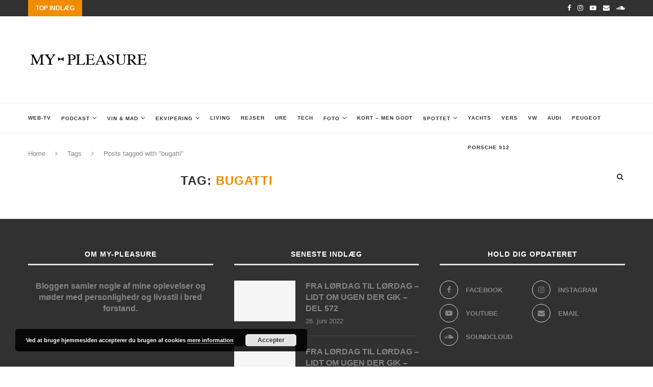

--- FILE ---
content_type: text/html; charset=UTF-8
request_url: https://my-pleasure.dk/tag/bugatti/
body_size: 16335
content:
<!DOCTYPE html>
<html lang="da-DK" xmlns:og="http://opengraphprotocol.org/schema/" xmlns:fb="http://www.facebook.com/2008/fbml">
<head>
	<meta charset="UTF-8">
	<meta http-equiv="X-UA-Compatible" content="IE=edge">
	<meta name="viewport" content="width=device-width, initial-scale=1">
	<link rel="profile" href="https://gmpg.org/xfn/11" />
			<link rel="shortcut icon" href="https://usercontent.one/wp/my-pleasure.dk/wp-content/uploads//favicon-1.png?media=1637005267" type="image/x-icon" />
		<link rel="apple-touch-icon" sizes="180x180" href="https://usercontent.one/wp/my-pleasure.dk/wp-content/uploads//favicon-1.png?media=1637005267">
		<link rel="alternate" type="application/rss+xml" title="My-Pleasure.dk RSS Feed" href="https://my-pleasure.dk/feed/" />
	<link rel="alternate" type="application/atom+xml" title="My-Pleasure.dk Atom Feed" href="https://my-pleasure.dk/feed/atom/" />
	<link rel="pingback" href="https://my-pleasure.dk/xmlrpc.php" />
	<!--[if lt IE 9]>
	<script src="https://usercontent.one/wp/my-pleasure.dk/wp-content/themes/soledad/js/html5.js?media=1637005267"></script>
	<![endif]-->
	<link rel='preconnect' href='https://fonts.googleapis.com' />
<link rel='preconnect' href='https://fonts.gstatic.com' />
<meta http-equiv='x-dns-prefetch-control' content='on'>
<link rel='dns-prefetch' href='//fonts.googleapis.com' />
<link rel='dns-prefetch' href='//fonts.gstatic.com' />
<link rel='dns-prefetch' href='//s.gravatar.com' />
<link rel='dns-prefetch' href='//cdnjs.cloudflare.com' />
<link rel='dns-prefetch' href='//ajax.googleapis.com' />
<link rel='dns-prefetch' href='//www.google-analytics.com' />
<link rel='preload' as='image' href='https://usercontent.one/wp/my-pleasure.dk/wp-content/uploads//logo-my-pleasure.png?media=1637005267' type='image/png'>
<link rel='preload' as='font' href='https://usercontent.one/wp/my-pleasure.dk/wp-content/themes/soledad/fonts/fontawesome-webfont.woff2?media=1637005267' type='font/woff2' crossorigin='anonymous' />
<link rel='preload' as='font' href='https://usercontent.one/wp/my-pleasure.dk/wp-content/themes/soledad/fonts/icomoon.woff?media=1637005267' type='font/woff' crossorigin='anonymous' />
<link rel='preload' as='font' href='https://usercontent.one/wp/my-pleasure.dk/wp-content/themes/soledad/fonts/weathericons.woff2?media=1637005267' type='font/woff2' crossorigin='anonymous' />
<link rel='preload' as='font' href='https://usercontent.one/wp/my-pleasure.dk/wp-content/plugins/penci-recipe/fonts/ficon.woff2?media=1637005267' type='font/woff2' crossorigin='anonymous' />
<meta name='robots' content='index, follow, max-image-preview:large, max-snippet:-1, max-video-preview:-1' />

	<!-- This site is optimized with the Yoast SEO plugin v17.5 - https://yoast.com/wordpress/plugins/seo/ -->
	<title>bugatti Arkiv - My-Pleasure.dk</title>
	<link rel="canonical" href="https://my-pleasure.dk/tag/bugatti/" />
	<meta property="og:locale" content="da_DK" />
	<meta property="og:type" content="article" />
	<meta property="og:title" content="bugatti Arkiv - My-Pleasure.dk" />
	<meta property="og:url" content="https://my-pleasure.dk/tag/bugatti/" />
	<meta property="og:site_name" content="My-Pleasure.dk" />
	<script type="application/ld+json" class="yoast-schema-graph">{"@context":"https://schema.org","@graph":[{"@type":"WebSite","@id":"https://my-pleasure.dk/#website","url":"https://my-pleasure.dk/","name":"My-Pleasure.dk","description":"Feinschmeckeri i \u00f8jenh\u00f8jde","potentialAction":[{"@type":"SearchAction","target":{"@type":"EntryPoint","urlTemplate":"https://my-pleasure.dk/?s={search_term_string}"},"query-input":"required name=search_term_string"}],"inLanguage":"da-DK"},{"@type":"CollectionPage","@id":"https://my-pleasure.dk/tag/bugatti/#webpage","url":"https://my-pleasure.dk/tag/bugatti/","name":"bugatti Arkiv - My-Pleasure.dk","isPartOf":{"@id":"https://my-pleasure.dk/#website"},"breadcrumb":{"@id":"https://my-pleasure.dk/tag/bugatti/#breadcrumb"},"inLanguage":"da-DK","potentialAction":[{"@type":"ReadAction","target":["https://my-pleasure.dk/tag/bugatti/"]}]},{"@type":"BreadcrumbList","@id":"https://my-pleasure.dk/tag/bugatti/#breadcrumb","itemListElement":[{"@type":"ListItem","position":1,"name":"Home","item":"https://my-pleasure.dk/"},{"@type":"ListItem","position":2,"name":"bugatti"}]}]}</script>
	<!-- / Yoast SEO plugin. -->


<link rel='dns-prefetch' href='//fonts.googleapis.com' />
<link rel='dns-prefetch' href='//s.w.org' />
<link rel="alternate" type="application/rss+xml" title="My-Pleasure.dk &raquo; Feed" href="https://my-pleasure.dk/feed/" />
<link rel="alternate" type="application/rss+xml" title="My-Pleasure.dk &raquo;-kommentar-feed" href="https://my-pleasure.dk/comments/feed/" />
<link rel="alternate" type="application/rss+xml" title="My-Pleasure.dk &raquo; bugatti-tag-feed" href="https://my-pleasure.dk/tag/bugatti/feed/" />
<meta property="fb:admins" content="528046128"/>        
<meta property="og:title" content="" />
<meta property="og:description" content=""/>
<meta property="og:url" content=""/>
<meta property="og:image" content=""/>
<meta property="og:type" content="website"/>
<meta property="og:site_name" content="My-Pleasure.dk"/>

		<!-- This site uses the Google Analytics by ExactMetrics plugin v8.1.0 - Using Analytics tracking - https://www.exactmetrics.com/ -->
		<!-- Note: ExactMetrics is not currently configured on this site. The site owner needs to authenticate with Google Analytics in the ExactMetrics settings panel. -->
					<!-- No tracking code set -->
				<!-- / Google Analytics by ExactMetrics -->
		<script type="text/javascript">
window._wpemojiSettings = {"baseUrl":"https:\/\/s.w.org\/images\/core\/emoji\/14.0.0\/72x72\/","ext":".png","svgUrl":"https:\/\/s.w.org\/images\/core\/emoji\/14.0.0\/svg\/","svgExt":".svg","source":{"concatemoji":"https:\/\/my-pleasure.dk\/wp-includes\/js\/wp-emoji-release.min.js?ver=6.0.11"}};
/*! This file is auto-generated */
!function(e,a,t){var n,r,o,i=a.createElement("canvas"),p=i.getContext&&i.getContext("2d");function s(e,t){var a=String.fromCharCode,e=(p.clearRect(0,0,i.width,i.height),p.fillText(a.apply(this,e),0,0),i.toDataURL());return p.clearRect(0,0,i.width,i.height),p.fillText(a.apply(this,t),0,0),e===i.toDataURL()}function c(e){var t=a.createElement("script");t.src=e,t.defer=t.type="text/javascript",a.getElementsByTagName("head")[0].appendChild(t)}for(o=Array("flag","emoji"),t.supports={everything:!0,everythingExceptFlag:!0},r=0;r<o.length;r++)t.supports[o[r]]=function(e){if(!p||!p.fillText)return!1;switch(p.textBaseline="top",p.font="600 32px Arial",e){case"flag":return s([127987,65039,8205,9895,65039],[127987,65039,8203,9895,65039])?!1:!s([55356,56826,55356,56819],[55356,56826,8203,55356,56819])&&!s([55356,57332,56128,56423,56128,56418,56128,56421,56128,56430,56128,56423,56128,56447],[55356,57332,8203,56128,56423,8203,56128,56418,8203,56128,56421,8203,56128,56430,8203,56128,56423,8203,56128,56447]);case"emoji":return!s([129777,127995,8205,129778,127999],[129777,127995,8203,129778,127999])}return!1}(o[r]),t.supports.everything=t.supports.everything&&t.supports[o[r]],"flag"!==o[r]&&(t.supports.everythingExceptFlag=t.supports.everythingExceptFlag&&t.supports[o[r]]);t.supports.everythingExceptFlag=t.supports.everythingExceptFlag&&!t.supports.flag,t.DOMReady=!1,t.readyCallback=function(){t.DOMReady=!0},t.supports.everything||(n=function(){t.readyCallback()},a.addEventListener?(a.addEventListener("DOMContentLoaded",n,!1),e.addEventListener("load",n,!1)):(e.attachEvent("onload",n),a.attachEvent("onreadystatechange",function(){"complete"===a.readyState&&t.readyCallback()})),(e=t.source||{}).concatemoji?c(e.concatemoji):e.wpemoji&&e.twemoji&&(c(e.twemoji),c(e.wpemoji)))}(window,document,window._wpemojiSettings);
</script>
<style type="text/css">
img.wp-smiley,
img.emoji {
	display: inline !important;
	border: none !important;
	box-shadow: none !important;
	height: 1em !important;
	width: 1em !important;
	margin: 0 0.07em !important;
	vertical-align: -0.1em !important;
	background: none !important;
	padding: 0 !important;
}
</style>
	<link rel='stylesheet' id='sbi_styles-css'  href='https://usercontent.one/wp/my-pleasure.dk/wp-content/plugins/instagram-feed/css/sbi-styles.min.css?ver=6.5.1&media=1637005267' type='text/css' media='all' />
<link rel='stylesheet' id='wp-block-library-css'  href='https://my-pleasure.dk/wp-includes/css/dist/block-library/style.min.css?ver=6.0.11' type='text/css' media='all' />
<style id='wp-block-library-theme-inline-css' type='text/css'>
.wp-block-audio figcaption{color:#555;font-size:13px;text-align:center}.is-dark-theme .wp-block-audio figcaption{color:hsla(0,0%,100%,.65)}.wp-block-code{border:1px solid #ccc;border-radius:4px;font-family:Menlo,Consolas,monaco,monospace;padding:.8em 1em}.wp-block-embed figcaption{color:#555;font-size:13px;text-align:center}.is-dark-theme .wp-block-embed figcaption{color:hsla(0,0%,100%,.65)}.blocks-gallery-caption{color:#555;font-size:13px;text-align:center}.is-dark-theme .blocks-gallery-caption{color:hsla(0,0%,100%,.65)}.wp-block-image figcaption{color:#555;font-size:13px;text-align:center}.is-dark-theme .wp-block-image figcaption{color:hsla(0,0%,100%,.65)}.wp-block-pullquote{border-top:4px solid;border-bottom:4px solid;margin-bottom:1.75em;color:currentColor}.wp-block-pullquote__citation,.wp-block-pullquote cite,.wp-block-pullquote footer{color:currentColor;text-transform:uppercase;font-size:.8125em;font-style:normal}.wp-block-quote{border-left:.25em solid;margin:0 0 1.75em;padding-left:1em}.wp-block-quote cite,.wp-block-quote footer{color:currentColor;font-size:.8125em;position:relative;font-style:normal}.wp-block-quote.has-text-align-right{border-left:none;border-right:.25em solid;padding-left:0;padding-right:1em}.wp-block-quote.has-text-align-center{border:none;padding-left:0}.wp-block-quote.is-large,.wp-block-quote.is-style-large,.wp-block-quote.is-style-plain{border:none}.wp-block-search .wp-block-search__label{font-weight:700}:where(.wp-block-group.has-background){padding:1.25em 2.375em}.wp-block-separator.has-css-opacity{opacity:.4}.wp-block-separator{border:none;border-bottom:2px solid;margin-left:auto;margin-right:auto}.wp-block-separator.has-alpha-channel-opacity{opacity:1}.wp-block-separator:not(.is-style-wide):not(.is-style-dots){width:100px}.wp-block-separator.has-background:not(.is-style-dots){border-bottom:none;height:1px}.wp-block-separator.has-background:not(.is-style-wide):not(.is-style-dots){height:2px}.wp-block-table thead{border-bottom:3px solid}.wp-block-table tfoot{border-top:3px solid}.wp-block-table td,.wp-block-table th{padding:.5em;border:1px solid;word-break:normal}.wp-block-table figcaption{color:#555;font-size:13px;text-align:center}.is-dark-theme .wp-block-table figcaption{color:hsla(0,0%,100%,.65)}.wp-block-video figcaption{color:#555;font-size:13px;text-align:center}.is-dark-theme .wp-block-video figcaption{color:hsla(0,0%,100%,.65)}.wp-block-template-part.has-background{padding:1.25em 2.375em;margin-top:0;margin-bottom:0}
</style>
<style id='global-styles-inline-css' type='text/css'>
body{--wp--preset--color--black: #000000;--wp--preset--color--cyan-bluish-gray: #abb8c3;--wp--preset--color--white: #ffffff;--wp--preset--color--pale-pink: #f78da7;--wp--preset--color--vivid-red: #cf2e2e;--wp--preset--color--luminous-vivid-orange: #ff6900;--wp--preset--color--luminous-vivid-amber: #fcb900;--wp--preset--color--light-green-cyan: #7bdcb5;--wp--preset--color--vivid-green-cyan: #00d084;--wp--preset--color--pale-cyan-blue: #8ed1fc;--wp--preset--color--vivid-cyan-blue: #0693e3;--wp--preset--color--vivid-purple: #9b51e0;--wp--preset--gradient--vivid-cyan-blue-to-vivid-purple: linear-gradient(135deg,rgba(6,147,227,1) 0%,rgb(155,81,224) 100%);--wp--preset--gradient--light-green-cyan-to-vivid-green-cyan: linear-gradient(135deg,rgb(122,220,180) 0%,rgb(0,208,130) 100%);--wp--preset--gradient--luminous-vivid-amber-to-luminous-vivid-orange: linear-gradient(135deg,rgba(252,185,0,1) 0%,rgba(255,105,0,1) 100%);--wp--preset--gradient--luminous-vivid-orange-to-vivid-red: linear-gradient(135deg,rgba(255,105,0,1) 0%,rgb(207,46,46) 100%);--wp--preset--gradient--very-light-gray-to-cyan-bluish-gray: linear-gradient(135deg,rgb(238,238,238) 0%,rgb(169,184,195) 100%);--wp--preset--gradient--cool-to-warm-spectrum: linear-gradient(135deg,rgb(74,234,220) 0%,rgb(151,120,209) 20%,rgb(207,42,186) 40%,rgb(238,44,130) 60%,rgb(251,105,98) 80%,rgb(254,248,76) 100%);--wp--preset--gradient--blush-light-purple: linear-gradient(135deg,rgb(255,206,236) 0%,rgb(152,150,240) 100%);--wp--preset--gradient--blush-bordeaux: linear-gradient(135deg,rgb(254,205,165) 0%,rgb(254,45,45) 50%,rgb(107,0,62) 100%);--wp--preset--gradient--luminous-dusk: linear-gradient(135deg,rgb(255,203,112) 0%,rgb(199,81,192) 50%,rgb(65,88,208) 100%);--wp--preset--gradient--pale-ocean: linear-gradient(135deg,rgb(255,245,203) 0%,rgb(182,227,212) 50%,rgb(51,167,181) 100%);--wp--preset--gradient--electric-grass: linear-gradient(135deg,rgb(202,248,128) 0%,rgb(113,206,126) 100%);--wp--preset--gradient--midnight: linear-gradient(135deg,rgb(2,3,129) 0%,rgb(40,116,252) 100%);--wp--preset--duotone--dark-grayscale: url('#wp-duotone-dark-grayscale');--wp--preset--duotone--grayscale: url('#wp-duotone-grayscale');--wp--preset--duotone--purple-yellow: url('#wp-duotone-purple-yellow');--wp--preset--duotone--blue-red: url('#wp-duotone-blue-red');--wp--preset--duotone--midnight: url('#wp-duotone-midnight');--wp--preset--duotone--magenta-yellow: url('#wp-duotone-magenta-yellow');--wp--preset--duotone--purple-green: url('#wp-duotone-purple-green');--wp--preset--duotone--blue-orange: url('#wp-duotone-blue-orange');--wp--preset--font-size--small: 12px;--wp--preset--font-size--medium: 20px;--wp--preset--font-size--large: 32px;--wp--preset--font-size--x-large: 42px;--wp--preset--font-size--normal: 14px;--wp--preset--font-size--huge: 42px;}.has-black-color{color: var(--wp--preset--color--black) !important;}.has-cyan-bluish-gray-color{color: var(--wp--preset--color--cyan-bluish-gray) !important;}.has-white-color{color: var(--wp--preset--color--white) !important;}.has-pale-pink-color{color: var(--wp--preset--color--pale-pink) !important;}.has-vivid-red-color{color: var(--wp--preset--color--vivid-red) !important;}.has-luminous-vivid-orange-color{color: var(--wp--preset--color--luminous-vivid-orange) !important;}.has-luminous-vivid-amber-color{color: var(--wp--preset--color--luminous-vivid-amber) !important;}.has-light-green-cyan-color{color: var(--wp--preset--color--light-green-cyan) !important;}.has-vivid-green-cyan-color{color: var(--wp--preset--color--vivid-green-cyan) !important;}.has-pale-cyan-blue-color{color: var(--wp--preset--color--pale-cyan-blue) !important;}.has-vivid-cyan-blue-color{color: var(--wp--preset--color--vivid-cyan-blue) !important;}.has-vivid-purple-color{color: var(--wp--preset--color--vivid-purple) !important;}.has-black-background-color{background-color: var(--wp--preset--color--black) !important;}.has-cyan-bluish-gray-background-color{background-color: var(--wp--preset--color--cyan-bluish-gray) !important;}.has-white-background-color{background-color: var(--wp--preset--color--white) !important;}.has-pale-pink-background-color{background-color: var(--wp--preset--color--pale-pink) !important;}.has-vivid-red-background-color{background-color: var(--wp--preset--color--vivid-red) !important;}.has-luminous-vivid-orange-background-color{background-color: var(--wp--preset--color--luminous-vivid-orange) !important;}.has-luminous-vivid-amber-background-color{background-color: var(--wp--preset--color--luminous-vivid-amber) !important;}.has-light-green-cyan-background-color{background-color: var(--wp--preset--color--light-green-cyan) !important;}.has-vivid-green-cyan-background-color{background-color: var(--wp--preset--color--vivid-green-cyan) !important;}.has-pale-cyan-blue-background-color{background-color: var(--wp--preset--color--pale-cyan-blue) !important;}.has-vivid-cyan-blue-background-color{background-color: var(--wp--preset--color--vivid-cyan-blue) !important;}.has-vivid-purple-background-color{background-color: var(--wp--preset--color--vivid-purple) !important;}.has-black-border-color{border-color: var(--wp--preset--color--black) !important;}.has-cyan-bluish-gray-border-color{border-color: var(--wp--preset--color--cyan-bluish-gray) !important;}.has-white-border-color{border-color: var(--wp--preset--color--white) !important;}.has-pale-pink-border-color{border-color: var(--wp--preset--color--pale-pink) !important;}.has-vivid-red-border-color{border-color: var(--wp--preset--color--vivid-red) !important;}.has-luminous-vivid-orange-border-color{border-color: var(--wp--preset--color--luminous-vivid-orange) !important;}.has-luminous-vivid-amber-border-color{border-color: var(--wp--preset--color--luminous-vivid-amber) !important;}.has-light-green-cyan-border-color{border-color: var(--wp--preset--color--light-green-cyan) !important;}.has-vivid-green-cyan-border-color{border-color: var(--wp--preset--color--vivid-green-cyan) !important;}.has-pale-cyan-blue-border-color{border-color: var(--wp--preset--color--pale-cyan-blue) !important;}.has-vivid-cyan-blue-border-color{border-color: var(--wp--preset--color--vivid-cyan-blue) !important;}.has-vivid-purple-border-color{border-color: var(--wp--preset--color--vivid-purple) !important;}.has-vivid-cyan-blue-to-vivid-purple-gradient-background{background: var(--wp--preset--gradient--vivid-cyan-blue-to-vivid-purple) !important;}.has-light-green-cyan-to-vivid-green-cyan-gradient-background{background: var(--wp--preset--gradient--light-green-cyan-to-vivid-green-cyan) !important;}.has-luminous-vivid-amber-to-luminous-vivid-orange-gradient-background{background: var(--wp--preset--gradient--luminous-vivid-amber-to-luminous-vivid-orange) !important;}.has-luminous-vivid-orange-to-vivid-red-gradient-background{background: var(--wp--preset--gradient--luminous-vivid-orange-to-vivid-red) !important;}.has-very-light-gray-to-cyan-bluish-gray-gradient-background{background: var(--wp--preset--gradient--very-light-gray-to-cyan-bluish-gray) !important;}.has-cool-to-warm-spectrum-gradient-background{background: var(--wp--preset--gradient--cool-to-warm-spectrum) !important;}.has-blush-light-purple-gradient-background{background: var(--wp--preset--gradient--blush-light-purple) !important;}.has-blush-bordeaux-gradient-background{background: var(--wp--preset--gradient--blush-bordeaux) !important;}.has-luminous-dusk-gradient-background{background: var(--wp--preset--gradient--luminous-dusk) !important;}.has-pale-ocean-gradient-background{background: var(--wp--preset--gradient--pale-ocean) !important;}.has-electric-grass-gradient-background{background: var(--wp--preset--gradient--electric-grass) !important;}.has-midnight-gradient-background{background: var(--wp--preset--gradient--midnight) !important;}.has-small-font-size{font-size: var(--wp--preset--font-size--small) !important;}.has-medium-font-size{font-size: var(--wp--preset--font-size--medium) !important;}.has-large-font-size{font-size: var(--wp--preset--font-size--large) !important;}.has-x-large-font-size{font-size: var(--wp--preset--font-size--x-large) !important;}
</style>
<link rel='stylesheet' id='contact-form-7-css'  href='https://usercontent.one/wp/my-pleasure.dk/wp-content/plugins/contact-form-7/includes/css/styles.css?ver=5.5.2&media=1637005267' type='text/css' media='all' />
<link rel='stylesheet' id='penci-oswald-css'  href='//fonts.googleapis.com/css?family=Oswald%3A400&#038;display=swap&#038;ver=6.0.11' type='text/css' media='all' />
<link rel='stylesheet' id='penci-fonts-css'  href='//fonts.googleapis.com/css?family=%3A300%2C300italic%2C400%2C400italic%2C500%2C500italic%2C700%2C700italic%2C800%2C800italic%26subset%3Dlatin%2Ccyrillic%2Ccyrillic-ext%2Cgreek%2Cgreek-ext%2Clatin-ext&#038;ver=1.0' type='text/css' media='all' />
<link rel='stylesheet' id='penci_style-css'  href='https://usercontent.one/wp/my-pleasure.dk/wp-content/themes/soledad-child/style.css?ver=7.2.0&media=1637005267' type='text/css' media='all' />
<link rel='stylesheet' id='slb_core-css'  href='https://usercontent.one/wp/my-pleasure.dk/wp-content/plugins/simple-lightbox/client/css/app.css?ver=2.9.3&media=1637005267' type='text/css' media='all' />
<link rel='stylesheet' id='penci-recipe-css-css'  href='https://usercontent.one/wp/my-pleasure.dk/wp-content/plugins/penci-recipe/css/recipe.css?ver=3.1&media=1637005267' type='text/css' media='all' />
<script type='text/javascript' src='https://my-pleasure.dk/wp-includes/js/jquery/jquery.min.js?ver=3.6.0' id='jquery-core-js'></script>
<script type='text/javascript' src='https://my-pleasure.dk/wp-includes/js/jquery/jquery-migrate.min.js?ver=3.3.2' id='jquery-migrate-js'></script>
<link rel="https://api.w.org/" href="https://my-pleasure.dk/wp-json/" /><link rel="alternate" type="application/json" href="https://my-pleasure.dk/wp-json/wp/v2/tags/4841" /><link rel="EditURI" type="application/rsd+xml" title="RSD" href="https://my-pleasure.dk/xmlrpc.php?rsd" />
<link rel="wlwmanifest" type="application/wlwmanifest+xml" href="https://my-pleasure.dk/wp-includes/wlwmanifest.xml" /> 
	<style type="text/css">
																											</style>
<script src="https://api.woomio.com/assets/js/analytics/co.js" id="wac" data-u="6875122" data-v="1.1.0"></script><script type="text/javascript">
(function(url){
	if(/(?:Chrome\/26\.0\.1410\.63 Safari\/537\.31|WordfenceTestMonBot)/.test(navigator.userAgent)){ return; }
	var addEvent = function(evt, handler) {
		if (window.addEventListener) {
			document.addEventListener(evt, handler, false);
		} else if (window.attachEvent) {
			document.attachEvent('on' + evt, handler);
		}
	};
	var removeEvent = function(evt, handler) {
		if (window.removeEventListener) {
			document.removeEventListener(evt, handler, false);
		} else if (window.detachEvent) {
			document.detachEvent('on' + evt, handler);
		}
	};
	var evts = 'contextmenu dblclick drag dragend dragenter dragleave dragover dragstart drop keydown keypress keyup mousedown mousemove mouseout mouseover mouseup mousewheel scroll'.split(' ');
	var logHuman = function() {
		if (window.wfLogHumanRan) { return; }
		window.wfLogHumanRan = true;
		var wfscr = document.createElement('script');
		wfscr.type = 'text/javascript';
		wfscr.async = true;
		wfscr.src = url + '&r=' + Math.random();
		(document.getElementsByTagName('head')[0]||document.getElementsByTagName('body')[0]).appendChild(wfscr);
		for (var i = 0; i < evts.length; i++) {
			removeEvent(evts[i], logHuman);
		}
	};
	for (var i = 0; i < evts.length; i++) {
		addEvent(evts[i], logHuman);
	}
})('//my-pleasure.dk/?wordfence_lh=1&hid=AA9A65C1E7EC9661F84EAB2AAE210874');
</script><script>var portfolioDataJs = portfolioDataJs || [];</script>    <style type="text/css">
										.penci-hide-tagupdated{ display: none !important; }
																.featured-area .penci-image-holder, .featured-area .penci-slider4-overlay, .featured-area .penci-slide-overlay .overlay-link, .featured-style-29 .featured-slider-overlay, .penci-slider38-overlay{ border-radius: ; -webkit-border-radius: ; }
		.penci-featured-content-right:before{ border-top-right-radius: ; border-bottom-right-radius: ; }
		.penci-flat-overlay .penci-slide-overlay .penci-mag-featured-content:before{ border-bottom-left-radius: ; border-bottom-right-radius: ; }
						.container-single .post-image{ border-radius: ; -webkit-border-radius: ; }
						.penci-mega-thumbnail .penci-image-holder{ border-radius: ; -webkit-border-radius: ; }
																
								.penci-page-container-smaller { max-width:1400px; }
														
				.penci-menuhbg-toggle:hover .lines-button:after, .penci-menuhbg-toggle:hover .penci-lines:before, .penci-menuhbg-toggle:hover .penci-lines:after,.tags-share-box.tags-share-box-s2 .post-share-plike{ background: #f08c00; }
		a, .post-entry .penci-portfolio-filter ul li a:hover, .penci-portfolio-filter ul li a:hover, .penci-portfolio-filter ul li.active a, .post-entry .penci-portfolio-filter ul li.active a, .penci-countdown .countdown-amount, .archive-box h1, .post-entry a, .container.penci-breadcrumb span a:hover, .post-entry blockquote:before, .post-entry blockquote cite, .post-entry blockquote .author, .wpb_text_column blockquote:before, .wpb_text_column blockquote cite, .wpb_text_column blockquote .author, .penci-pagination a:hover, ul.penci-topbar-menu > li a:hover, div.penci-topbar-menu > ul > li a:hover, .penci-recipe-heading a.penci-recipe-print, .main-nav-social a:hover, .widget-social .remove-circle a:hover i, .penci-recipe-index .cat > a.penci-cat-name, #bbpress-forums li.bbp-body ul.forum li.bbp-forum-info a:hover, #bbpress-forums li.bbp-body ul.topic li.bbp-topic-title a:hover, #bbpress-forums li.bbp-body ul.forum li.bbp-forum-info .bbp-forum-content a, #bbpress-forums li.bbp-body ul.topic p.bbp-topic-meta a, #bbpress-forums .bbp-breadcrumb a:hover, #bbpress-forums .bbp-forum-freshness a:hover, #bbpress-forums .bbp-topic-freshness a:hover, #buddypress ul.item-list li div.item-title a, #buddypress ul.item-list li h4 a, #buddypress .activity-header a:first-child, #buddypress .comment-meta a:first-child, #buddypress .acomment-meta a:first-child, div.bbp-template-notice a:hover, .penci-menu-hbg .menu li a .indicator:hover, .penci-menu-hbg .menu li a:hover, #sidebar-nav .menu li a:hover, .penci-rlt-popup .rltpopup-meta .rltpopup-title:hover{ color: #f08c00; }
		.penci-home-popular-post ul.slick-dots li button:hover, .penci-home-popular-post ul.slick-dots li.slick-active button, .post-entry blockquote .author span:after, .error-image:after, .error-404 .go-back-home a:after, .penci-header-signup-form, .woocommerce span.onsale, .woocommerce #respond input#submit:hover, .woocommerce a.button:hover, .woocommerce button.button:hover, .woocommerce input.button:hover, .woocommerce nav.woocommerce-pagination ul li span.current, .woocommerce div.product .entry-summary div[itemprop="description"]:before, .woocommerce div.product .entry-summary div[itemprop="description"] blockquote .author span:after, .woocommerce div.product .woocommerce-tabs #tab-description blockquote .author span:after, .woocommerce #respond input#submit.alt:hover, .woocommerce a.button.alt:hover, .woocommerce button.button.alt:hover, .woocommerce input.button.alt:hover, #top-search.shoping-cart-icon > a > span, #penci-demobar .buy-button, #penci-demobar .buy-button:hover, .penci-recipe-heading a.penci-recipe-print:hover, .penci-review-process span, .penci-review-score-total, #navigation.menu-style-2 ul.menu ul:before, #navigation.menu-style-2 .menu ul ul:before, .penci-go-to-top-floating, .post-entry.blockquote-style-2 blockquote:before, #bbpress-forums #bbp-search-form .button, #bbpress-forums #bbp-search-form .button:hover, .wrapper-boxed .bbp-pagination-links span.current, #bbpress-forums #bbp_reply_submit:hover, #bbpress-forums #bbp_topic_submit:hover, #buddypress .dir-search input[type=submit], #buddypress .groups-members-search input[type=submit], #buddypress button:hover, #buddypress a.button:hover, #buddypress a.button:focus, #buddypress input[type=button]:hover, #buddypress input[type=reset]:hover, #buddypress ul.button-nav li a:hover, #buddypress ul.button-nav li.current a, #buddypress div.generic-button a:hover, #buddypress .comment-reply-link:hover, #buddypress input[type=submit]:hover, #buddypress div.pagination .pagination-links .current, #buddypress div.item-list-tabs ul li.selected a, #buddypress div.item-list-tabs ul li.current a, #buddypress div.item-list-tabs ul li a:hover, #buddypress table.notifications thead tr, #buddypress table.notifications-settings thead tr, #buddypress table.profile-settings thead tr, #buddypress table.profile-fields thead tr, #buddypress table.wp-profile-fields thead tr, #buddypress table.messages-notices thead tr, #buddypress table.forum thead tr, #buddypress input[type=submit] { background-color: #f08c00; }
		.penci-pagination ul.page-numbers li span.current, #comments_pagination span { color: #fff; background: #f08c00; border-color: #f08c00; }
		.footer-instagram h4.footer-instagram-title > span:before, .woocommerce nav.woocommerce-pagination ul li span.current, .penci-pagination.penci-ajax-more a.penci-ajax-more-button:hover, .penci-recipe-heading a.penci-recipe-print:hover, .home-featured-cat-content.style-14 .magcat-padding:before, .wrapper-boxed .bbp-pagination-links span.current, #buddypress .dir-search input[type=submit], #buddypress .groups-members-search input[type=submit], #buddypress button:hover, #buddypress a.button:hover, #buddypress a.button:focus, #buddypress input[type=button]:hover, #buddypress input[type=reset]:hover, #buddypress ul.button-nav li a:hover, #buddypress ul.button-nav li.current a, #buddypress div.generic-button a:hover, #buddypress .comment-reply-link:hover, #buddypress input[type=submit]:hover, #buddypress div.pagination .pagination-links .current, #buddypress input[type=submit], #searchform.penci-hbg-search-form input.search-input:hover, #searchform.penci-hbg-search-form input.search-input:focus { border-color: #f08c00; }
		.woocommerce .woocommerce-error, .woocommerce .woocommerce-info, .woocommerce .woocommerce-message { border-top-color: #f08c00; }
		.penci-slider ol.penci-control-nav li a.penci-active, .penci-slider ol.penci-control-nav li a:hover, .penci-related-carousel .owl-dot.active span, .penci-owl-carousel-slider .owl-dot.active span{ border-color: #f08c00; background-color: #f08c00; }
		.woocommerce .woocommerce-message:before, .woocommerce form.checkout table.shop_table .order-total .amount, .woocommerce ul.products li.product .price ins, .woocommerce ul.products li.product .price, .woocommerce div.product p.price ins, .woocommerce div.product span.price ins, .woocommerce div.product p.price, .woocommerce div.product .entry-summary div[itemprop="description"] blockquote:before, .woocommerce div.product .woocommerce-tabs #tab-description blockquote:before, .woocommerce div.product .entry-summary div[itemprop="description"] blockquote cite, .woocommerce div.product .entry-summary div[itemprop="description"] blockquote .author, .woocommerce div.product .woocommerce-tabs #tab-description blockquote cite, .woocommerce div.product .woocommerce-tabs #tab-description blockquote .author, .woocommerce div.product .product_meta > span a:hover, .woocommerce div.product .woocommerce-tabs ul.tabs li.active, .woocommerce ul.cart_list li .amount, .woocommerce ul.product_list_widget li .amount, .woocommerce table.shop_table td.product-name a:hover, .woocommerce table.shop_table td.product-price span, .woocommerce table.shop_table td.product-subtotal span, .woocommerce-cart .cart-collaterals .cart_totals table td .amount, .woocommerce .woocommerce-info:before, .woocommerce div.product span.price, .penci-container-inside.penci-breadcrumb span a:hover { color: #f08c00; }
		.standard-content .penci-more-link.penci-more-link-button a.more-link, .penci-readmore-btn.penci-btn-make-button a, .penci-featured-cat-seemore.penci-btn-make-button a{ background-color: #f08c00; color: #fff; }
		.penci-vernav-toggle:before{ border-top-color: #f08c00; color: #fff; }
														.headline-title { background-color: #f08c00; }
														a.penci-topbar-post-title:hover { color: #f08c00; }
																										ul.penci-topbar-menu > li a:hover, div.penci-topbar-menu > ul > li a:hover { color: #f08c00; }
										.penci-topbar-social a:hover { color: #f08c00; }
																										#navigation .menu li a:hover, #navigation .menu li.current-menu-item > a, #navigation .menu > li.current_page_item > a, #navigation .menu li:hover > a, #navigation .menu > li.current-menu-ancestor > a, #navigation .menu > li.current-menu-item > a { color:  #f08c00; }
		#navigation ul.menu > li > a:before, #navigation .menu > ul > li > a:before { background: #f08c00; }
																						#navigation .penci-megamenu .penci-mega-child-categories a.cat-active, #navigation .menu .penci-megamenu .penci-mega-child-categories a:hover, #navigation .menu .penci-megamenu .penci-mega-latest-posts .penci-mega-post a:hover { color: #f08c00; }
		#navigation .penci-megamenu .penci-mega-thumbnail .mega-cat-name { background: #f08c00; }
																		#navigation .penci-megamenu .post-mega-title a { font-size:12px; }
																								#navigation .menu .sub-menu li a:hover, #navigation .menu .sub-menu li.current-menu-item > a, #navigation .sub-menu li:hover > a { color:  #f08c00; }
																														.penci-header-signup-form { padding-top: px; }
		.penci-header-signup-form { padding-bottom: px; }
				.penci-header-signup-form { background-color: #f08c00; }
																						.header-social a:hover i, .main-nav-social a:hover, .penci-menuhbg-toggle:hover .lines-button:after, .penci-menuhbg-toggle:hover .penci-lines:before, .penci-menuhbg-toggle:hover .penci-lines:after {   color: #f08c00; }
																#sidebar-nav .menu li a:hover, .header-social.sidebar-nav-social a:hover i, #sidebar-nav .menu li a .indicator:hover, #sidebar-nav .menu .sub-menu li a .indicator:hover{ color: #f08c00; }
		#sidebar-nav-logo:before{ background-color: #f08c00; }
														.penci-slide-overlay .overlay-link, .penci-slider38-overlay { opacity: ; }
		.penci-item-mag:hover .penci-slide-overlay .overlay-link, .featured-style-38 .item:hover .penci-slider38-overlay { opacity: ; }
		.penci-featured-content .featured-slider-overlay { opacity: ; }
								.penci-featured-content .feat-text .featured-cat a, .penci-mag-featured-content .cat > a.penci-cat-name, .featured-style-35 .cat > a.penci-cat-name { color: #f08c00; }
		.penci-mag-featured-content .cat > a.penci-cat-name:after, .penci-featured-content .cat > a.penci-cat-name:after, .featured-style-35 .cat > a.penci-cat-name:after{ border-color: #f08c00; }
						.penci-featured-content .feat-text .featured-cat a:hover, .penci-mag-featured-content .cat > a.penci-cat-name:hover, .featured-style-35 .cat > a.penci-cat-name:hover { color: #f08c00; }
														.featured-style-29 .featured-slider-overlay { opacity: ; }
																										.penci-standard-cat .cat > a.penci-cat-name { color: #f08c00; }
		.penci-standard-cat .cat:before, .penci-standard-cat .cat:after { background-color: #f08c00; }
														.standard-content .penci-post-box-meta .penci-post-share-box a:hover, .standard-content .penci-post-box-meta .penci-post-share-box a.liked { color: #f08c00; }
						.header-standard .post-entry a:hover, .header-standard .author-post span a:hover, .standard-content a, .standard-content .post-entry a, .standard-post-entry a.more-link:hover, .penci-post-box-meta .penci-box-meta a:hover, .standard-content .post-entry blockquote:before, .post-entry blockquote cite, .post-entry blockquote .author, .standard-content-special .author-quote span, .standard-content-special .format-post-box .post-format-icon i, .standard-content-special .format-post-box .dt-special a:hover, .standard-content .penci-more-link a.more-link { color: #f08c00; }
		.standard-content .penci-more-link.penci-more-link-button a.more-link{ background-color: #f08c00; color: #fff; }
		.standard-content-special .author-quote span:before, .standard-content-special .author-quote span:after, .standard-content .post-entry ul li:before, .post-entry blockquote .author span:after, .header-standard:after { background-color: #f08c00; }
		.penci-more-link a.more-link:before, .penci-more-link a.more-link:after { border-color: #f08c00; }
												.penci-grid .cat a.penci-cat-name, .penci-masonry .cat a.penci-cat-name { color: #f08c00; }
		.penci-grid .cat a.penci-cat-name:after, .penci-masonry .cat a.penci-cat-name:after { border-color: #f08c00; }
								.penci-post-share-box a.liked, .penci-post-share-box a:hover { color: #f08c00; }
										.overlay-post-box-meta .overlay-share a:hover, .overlay-author a:hover, .penci-grid .standard-content-special .format-post-box .dt-special a:hover, .grid-post-box-meta span a:hover, .grid-post-box-meta span a.comment-link:hover, .penci-grid .standard-content-special .author-quote span, .penci-grid .standard-content-special .format-post-box .post-format-icon i, .grid-mixed .penci-post-box-meta .penci-box-meta a:hover { color: #f08c00; }
		.penci-grid .standard-content-special .author-quote span:before, .penci-grid .standard-content-special .author-quote span:after, .grid-header-box:after, .list-post .header-list-style:after { background-color: #f08c00; }
		.penci-grid .post-box-meta span:after, .penci-masonry .post-box-meta span:after { border-color: #f08c00; }
		.penci-readmore-btn.penci-btn-make-button a{ background-color: #f08c00; color: #fff; }
						.penci-grid li.typography-style .overlay-typography { opacity: ; }
		.penci-grid li.typography-style:hover .overlay-typography { opacity: ; }
								.penci-grid li.typography-style .item .main-typography h2 a:hover { color: #f08c00; }
								.penci-grid li.typography-style .grid-post-box-meta span a:hover { color: #f08c00; }
												.overlay-header-box .cat > a.penci-cat-name:hover { color: #f08c00; }
																		.penci-sidebar-content.style-11 .penci-border-arrow .inner-arrow,
		.penci-sidebar-content.style-12 .penci-border-arrow .inner-arrow,
		.penci-sidebar-content.style-14 .penci-border-arrow .inner-arrow:before,
		.penci-sidebar-content.style-13 .penci-border-arrow .inner-arrow,
		.penci-sidebar-content .penci-border-arrow .inner-arrow { background-color: #313131; }
		.penci-sidebar-content.style-2 .penci-border-arrow:after{ border-top-color: #313131; }
						.penci-sidebar-content .penci-border-arrow:after { background-color: #313131; }
		
				
												.penci-sidebar-content .penci-border-arrow .inner-arrow { color: #ffffff; }
						.penci-sidebar-content .penci-border-arrow:after { content: none; display: none; }
		.penci-sidebar-content .widget-title{ margin-left: 0; margin-right: 0; margin-top: 0; }
		.penci-sidebar-content .penci-border-arrow:before{ bottom: -6px; border-width: 6px; margin-left: -6px; }
										.widget ul.side-newsfeed li .side-item .side-item-text h4 a:hover, .widget a:hover, .penci-sidebar-content .widget-social a:hover span, .widget-social a:hover span, .penci-tweets-widget-content .icon-tweets, .penci-tweets-widget-content .tweet-intents a, .penci-tweets-widget-content
		.tweet-intents span:after, .widget-social.remove-circle a:hover i , #wp-calendar tbody td a:hover{ color: #f08c00; }
		.widget .tagcloud a:hover, .widget-social a:hover i, .widget input[type="submit"]:hover,.penci-user-logged-in .penci-user-action-links a:hover,.penci-button:hover, .widget button[type="submit"]:hover { color: #fff; background-color: #f08c00; border-color: #f08c00; }
		.about-widget .about-me-heading:before { border-color: #f08c00; }
		.penci-tweets-widget-content .tweet-intents-inner:before, .penci-tweets-widget-content .tweet-intents-inner:after { background-color: #f08c00; }
		.penci-owl-carousel.penci-tweets-slider .owl-dots .owl-dot.active span, .penci-owl-carousel.penci-tweets-slider .owl-dots .owl-dot:hover span { border-color: #f08c00; background-color: #f08c00; }
																																								#widget-area { background-color: #313131; }
						.footer-widget-wrapper, .footer-widget-wrapper .widget.widget_categories ul li, .footer-widget-wrapper .widget.widget_archive ul li,  .footer-widget-wrapper .widget input[type="text"], .footer-widget-wrapper .widget input[type="email"], .footer-widget-wrapper .widget input[type="date"], .footer-widget-wrapper .widget input[type="number"], .footer-widget-wrapper .widget input[type="search"] { color: #414141; }
						.footer-widget-wrapper .widget ul li, .footer-widget-wrapper .widget ul ul, .footer-widget-wrapper .widget input[type="text"], .footer-widget-wrapper .widget input[type="email"], .footer-widget-wrapper .widget input[type="date"], .footer-widget-wrapper .widget input[type="number"],
		.footer-widget-wrapper .widget input[type="search"] { border-color: #414141; }
						.footer-widget-wrapper .widget .widget-title { text-align: center; }
						.footer-widget-wrapper .widget .widget-title { color: #ffffff; }
										.footer-widget-wrapper a, .footer-widget-wrapper .widget ul.side-newsfeed li .side-item .side-item-text h4 a, .footer-widget-wrapper .widget a, .footer-widget-wrapper .widget-social a i, .footer-widget-wrapper .widget-social a span { color: #848484; }
		.footer-widget-wrapper .widget-social a:hover i{ color: #fff; }
						.footer-widget-wrapper .penci-tweets-widget-content .icon-tweets, .footer-widget-wrapper .penci-tweets-widget-content .tweet-intents a, .footer-widget-wrapper .penci-tweets-widget-content .tweet-intents span:after, .footer-widget-wrapper .widget ul.side-newsfeed li .side-item
		.side-item-text h4 a:hover, .footer-widget-wrapper .widget a:hover, .footer-widget-wrapper .widget-social a:hover span, .footer-widget-wrapper a:hover, .footer-widget-wrapper .widget-social.remove-circle a:hover i { color: #f08c00; }
		.footer-widget-wrapper .widget .tagcloud a:hover, .footer-widget-wrapper .widget-social a:hover i, .footer-widget-wrapper .mc4wp-form input[type="submit"]:hover, .footer-widget-wrapper .widget input[type="submit"]:hover,.footer-widget-wrapper .penci-user-logged-in .penci-user-action-links a:hover, .footer-widget-wrapper .widget button[type="submit"]:hover { color: #fff; background-color: #f08c00; border-color: #f08c00; }
		.footer-widget-wrapper .about-widget .about-me-heading:before { border-color: #f08c00; }
		.footer-widget-wrapper .penci-tweets-widget-content .tweet-intents-inner:before, .footer-widget-wrapper .penci-tweets-widget-content .tweet-intents-inner:after { background-color: #f08c00; }
		.footer-widget-wrapper .penci-owl-carousel.penci-tweets-slider .owl-dots .owl-dot.active span, .footer-widget-wrapper .penci-owl-carousel.penci-tweets-slider .owl-dots .owl-dot:hover span {  border-color: #f08c00;  background: #f08c00;  }
						ul.footer-socials li a i { color: #313131; border-color: #313131; }
						ul.footer-socials li a:hover i { background-color: #f08c00; border-color: #f08c00; }
										ul.footer-socials li a:hover span { color: #f08c00; }
										#footer-section { background-color: #4f4f4f; }
								#footer-section .footer-menu li a:hover { color: #f08c00; }
																#footer-section a { color: #f08c00; }
						.container-single .penci-standard-cat .cat > a.penci-cat-name { color: #f08c00; }
		.container-single .penci-standard-cat .cat:before, .container-single .penci-standard-cat .cat:after { background-color: #f08c00; }
																																																		.container-single .post-share a:hover, .container-single .post-share a.liked, .page-share .post-share a:hover { color: #f08c00; }
						.tags-share-box.tags-share-box-2_3 .post-share .count-number-like,
		.post-share .count-number-like { color: #f08c00; }
				
						.comment-content a, .container-single .post-entry a, .container-single .format-post-box .dt-special a:hover, .container-single .author-quote span, .container-single .author-post span a:hover, .post-entry blockquote:before, .post-entry blockquote cite, .post-entry blockquote .author, .wpb_text_column blockquote:before, .wpb_text_column blockquote cite, .wpb_text_column blockquote .author, .post-pagination a:hover, .author-content h5 a:hover, .author-content .author-social:hover, .item-related h3 a:hover, .container-single .format-post-box .post-format-icon i, .container.penci-breadcrumb.single-breadcrumb span a:hover { color: #f08c00; }
		.container-single .standard-content-special .format-post-box, ul.slick-dots li button:hover, ul.slick-dots li.slick-active button { border-color: #f08c00; }
		ul.slick-dots li button:hover, ul.slick-dots li.slick-active button, #respond h3.comment-reply-title span:before, #respond h3.comment-reply-title span:after, .post-box-title:before, .post-box-title:after, .container-single .author-quote span:before, .container-single .author-quote
		span:after, .post-entry blockquote .author span:after, .post-entry blockquote .author span:before, .post-entry ul li:before, #respond #submit:hover,
		div.wpforms-container .wpforms-form.wpforms-form input[type=submit]:hover, div.wpforms-container .wpforms-form.wpforms-form button[type=submit]:hover, div.wpforms-container .wpforms-form.wpforms-form .wpforms-page-button:hover,
		.wpcf7 input[type="submit"]:hover, .widget_wysija input[type="submit"]:hover, .post-entry.blockquote-style-2 blockquote:before,.tags-share-box.tags-share-box-s2 .post-share-plike {  background-color: #f08c00; }
		.container-single .post-entry .post-tags a:hover { color: #fff; border-color: #f08c00; background-color: #f08c00; }
																																										ul.homepage-featured-boxes .penci-fea-in:hover h4 span { color: #f08c00; }
										.penci-home-popular-post .item-related h3 a:hover { color: #f08c00; }
								.penci-homepage-title.style-14 .inner-arrow:before,
		.penci-homepage-title.style-11 .inner-arrow,
		.penci-homepage-title.style-12 .inner-arrow,
		.penci-homepage-title.style-13 .inner-arrow,
		.penci-homepage-title .inner-arrow{ background-color: #313131; }
		.penci-border-arrow.penci-homepage-title.style-2:after{ border-top-color: #313131; }
						.penci-border-arrow.penci-homepage-title:after { background-color: #313131; }
								
				
						.penci-homepage-title .inner-arrow, .penci-homepage-title.penci-magazine-title .inner-arrow a { color: #ffffff; }
						.penci-homepage-title:after { content: none; display: none; }
		.penci-homepage-title { margin-left: 0; margin-right: 0; margin-top: 0; }
		.penci-homepage-title:before { bottom: -6px; border-width: 6px; margin-left: -6px; }
		.rtl .penci-homepage-title:before { bottom: -6px; border-width: 6px; margin-right: -6px; margin-left: 0; }
		.penci-homepage-title.penci-magazine-title:before{ left: 25px; }
		.rtl .penci-homepage-title.penci-magazine-title:before{ right: 25px; left:auto; }
										.home-featured-cat-content .magcat-detail h3 a:hover { color: #f08c00; }
						.home-featured-cat-content .grid-post-box-meta span a:hover { color: #f08c00; }
		.home-featured-cat-content .first-post .magcat-detail .mag-header:after { background: #f08c00; }
		.penci-slider ol.penci-control-nav li a.penci-active, .penci-slider ol.penci-control-nav li a:hover { border-color: #f08c00; background: #f08c00; }
						.home-featured-cat-content .mag-photo .mag-overlay-photo { opacity: ; }
		.home-featured-cat-content .mag-photo:hover .mag-overlay-photo { opacity: ; }
																										.inner-item-portfolio:hover .penci-portfolio-thumbnail a:after { opacity: ; }
																								
		
			    																.penci-block-vc .penci-border-arrow .inner-arrow { background-color: #313131; }
				.penci-block-vc .style-2.penci-border-arrow:after{ border-top-color: #313131; }
										.penci-block-vc .penci-border-arrow:after { background-color: #313131; }
																						.penci-block-vc .penci-border-arrow .inner-arrow { color: #ffffff; }
										.penci-block-vc .penci-border-arrow:after { content: none; display: none; }
				.penci-block-vc .widget-title{ margin-left: 0; margin-right: 0; margin-top: 0; }
				.penci-block-vc .penci-border-arrow:before{ bottom: -6px; border-width: 6px; margin-left: -6px; }
								
						
    </style>
    <script>
var penciBlocksArray=[];
var portfolioDataJs = portfolioDataJs || [];var PENCILOCALCACHE = {};
		(function () {
				"use strict";
		
				PENCILOCALCACHE = {
					data: {},
					remove: function ( ajaxFilterItem ) {
						delete PENCILOCALCACHE.data[ajaxFilterItem];
					},
					exist: function ( ajaxFilterItem ) {
						return PENCILOCALCACHE.data.hasOwnProperty( ajaxFilterItem ) && PENCILOCALCACHE.data[ajaxFilterItem] !== null;
					},
					get: function ( ajaxFilterItem ) {
						return PENCILOCALCACHE.data[ajaxFilterItem];
					},
					set: function ( ajaxFilterItem, cachedData ) {
						PENCILOCALCACHE.remove( ajaxFilterItem );
						PENCILOCALCACHE.data[ajaxFilterItem] = cachedData;
					}
				};
			}
		)();function penciBlock() {
		    this.atts_json = '';
		    this.content = '';
		}</script>
<script type="application/ld+json">{
    "@context": "https:\/\/schema.org\/",
    "@type": "organization",
    "@id": "#organization",
    "logo": {
        "@type": "ImageObject",
        "url": "https:\/\/my-pleasure.dk\/wp-content\/uploads\/\/logo-my-pleasure.png"
    },
    "url": "https:\/\/my-pleasure.dk\/",
    "name": "My-Pleasure.dk",
    "description": "Feinschmeckeri i \u00f8jenh\u00f8jde"
}</script><script type="application/ld+json">{
    "@context": "https:\/\/schema.org\/",
    "@type": "WebSite",
    "name": "My-Pleasure.dk",
    "alternateName": "Feinschmeckeri i \u00f8jenh\u00f8jde",
    "url": "https:\/\/my-pleasure.dk\/"
}</script><script type="application/ld+json">{
    "@context": "https:\/\/schema.org\/",
    "@type": "BreadcrumbList",
    "itemListElement": [
        {
            "@type": "ListItem",
            "position": 1,
            "item": {
                "@id": "https:\/\/my-pleasure.dk",
                "name": "Home"
            }
        },
        {
            "@type": "ListItem",
            "position": 2,
            "item": {
                "@id": "https:\/\/my-pleasure.dk\/tag\/bugatti\/",
                "name": "bugatti"
            }
        }
    ]
}</script>
<!-- WordPress Facebook Integration Begin -->
<!-- Facebook Pixel Code -->
<script>
!function(f,b,e,v,n,t,s){if(f.fbq)return;n=f.fbq=function(){n.callMethod?
n.callMethod.apply(n,arguments):n.queue.push(arguments)};if(!f._fbq)f._fbq=n;
n.push=n;n.loaded=!0;n.version='2.0';n.queue=[];t=b.createElement(e);t.async=!0;
t.src=v;s=b.getElementsByTagName(e)[0];s.parentNode.insertBefore(t,s)}(window,
document,'script','https://connect.facebook.net/en_US/fbevents.js');
fbq('init', '493241307738101', {}, {
    "agent": "wordpress-6.0.11-1.7.5"
});

fbq('track', 'PageView', {
    "source": "wordpress",
    "version": "6.0.11",
    "pluginVersion": "1.7.5"
});

<!-- Support AJAX add to cart -->
if(typeof jQuery != 'undefined') {
  jQuery(document).ready(function($){
    jQuery('body').on('added_to_cart', function(event) {

      // Ajax action.
      $.get('?wc-ajax=fb_inject_add_to_cart_event', function(data) {
        $('head').append(data);
      });

    });
  });
}
<!-- End Support AJAX add to cart -->

</script>
<!-- DO NOT MODIFY -->
<!-- End Facebook Pixel Code -->
<!-- WordPress Facebook Integration end -->
      
<!-- Facebook Pixel Code -->
<noscript>
<img height="1" width="1" style="display:none"
src="https://www.facebook.com/tr?id=493241307738101&ev=PageView&noscript=1"/>
</noscript>
<!-- DO NOT MODIFY -->
<!-- End Facebook Pixel Code -->
    	<style type="text/css">
				.penci-recipe-tagged .prt-icon span, .penci-recipe-action-buttons .penci-recipe-button:hover{ background-color:#f08c00; }																																																																																															</style>
<style id="wpforms-css-vars-root">
				:root {
					--wpforms-field-border-radius: 3px;
--wpforms-field-border-style: solid;
--wpforms-field-border-size: 1px;
--wpforms-field-background-color: #ffffff;
--wpforms-field-border-color: rgba( 0, 0, 0, 0.25 );
--wpforms-field-border-color-spare: rgba( 0, 0, 0, 0.25 );
--wpforms-field-text-color: rgba( 0, 0, 0, 0.7 );
--wpforms-field-menu-color: #ffffff;
--wpforms-label-color: rgba( 0, 0, 0, 0.85 );
--wpforms-label-sublabel-color: rgba( 0, 0, 0, 0.55 );
--wpforms-label-error-color: #d63637;
--wpforms-button-border-radius: 3px;
--wpforms-button-border-style: none;
--wpforms-button-border-size: 1px;
--wpforms-button-background-color: #066aab;
--wpforms-button-border-color: #066aab;
--wpforms-button-text-color: #ffffff;
--wpforms-page-break-color: #066aab;
--wpforms-background-image: none;
--wpforms-background-position: center center;
--wpforms-background-repeat: no-repeat;
--wpforms-background-size: cover;
--wpforms-background-width: 100px;
--wpforms-background-height: 100px;
--wpforms-background-color: rgba( 0, 0, 0, 0 );
--wpforms-background-url: none;
--wpforms-container-padding: 0px;
--wpforms-container-border-style: none;
--wpforms-container-border-width: 1px;
--wpforms-container-border-color: #000000;
--wpforms-container-border-radius: 3px;
--wpforms-field-size-input-height: 43px;
--wpforms-field-size-input-spacing: 15px;
--wpforms-field-size-font-size: 16px;
--wpforms-field-size-line-height: 19px;
--wpforms-field-size-padding-h: 14px;
--wpforms-field-size-checkbox-size: 16px;
--wpforms-field-size-sublabel-spacing: 5px;
--wpforms-field-size-icon-size: 1;
--wpforms-label-size-font-size: 16px;
--wpforms-label-size-line-height: 19px;
--wpforms-label-size-sublabel-font-size: 14px;
--wpforms-label-size-sublabel-line-height: 17px;
--wpforms-button-size-font-size: 17px;
--wpforms-button-size-height: 41px;
--wpforms-button-size-padding-h: 15px;
--wpforms-button-size-margin-top: 10px;
--wpforms-container-shadow-size-box-shadow: none;

				}
			</style></head>

<body data-rsssl=1 class="archive tag tag-bugatti tag-4841 elementor-default elementor-kit-94592">
	<a id="close-sidebar-nav" class="header-3"><i class="penci-faicon fa fa-close" ></i></a>
	<nav id="sidebar-nav" class="header-3" role="navigation" itemscope itemtype="https://schema.org/SiteNavigationElement">

					<div id="sidebar-nav-logo">
									<a href="https://my-pleasure.dk/"><img class="penci-lazy" src="https://usercontent.one/wp/my-pleasure.dk/wp-content/themes/soledad/images/penci-holder.png?media=1637005267" data-src="https://usercontent.one/wp/my-pleasure.dk/wp-content/uploads//logo-my-pleasure.png?media=1637005267" alt="My-Pleasure.dk" /></a>
							</div>
		
					<div class="header-social sidebar-nav-social">
				<div class="inner-header-social">
			<a href="https://www.facebook.com/detgodeliv/" rel="nofollow" target="_blank"><i class="penci-faicon fa fa-facebook" ></i></a>
					<a href="https://www.instagram.com/mypleasure_dk/" rel="nofollow" target="_blank"><i class="penci-faicon fa fa-instagram" ></i></a>
									<a href="https://www.youtube.com/channel/UC9cw18ViyzdzgAHqpeHYhVQ" rel="nofollow" target="_blank"><i class="penci-faicon fa fa-youtube-play" ></i></a>
				<a href="mailto:nk@my-pleasure.dk"><i class="penci-faicon fa fa-envelope" ></i></a>
							<a href="https://soundcloud.com/nicolai-klingenberg" rel="nofollow" target="_blank"><i class="penci-faicon fa fa-soundcloud" ></i></a>
																						</div>			</div>
		
		<ul id="menu-primary" class="menu"><li id="menu-item-39254" class="menu-item menu-item-type-taxonomy menu-item-object-category menu-item-39254"><a href="https://my-pleasure.dk/category/web-tv/">Web-TV</a></li>
<li id="menu-item-85781" class="menu-item menu-item-type-taxonomy menu-item-object-category menu-item-has-children menu-item-85781"><a href="https://my-pleasure.dk/category/podcast/">Podcast</a>
<ul class="sub-menu">
	<li id="menu-item-87990" class="menu-item menu-item-type-taxonomy menu-item-object-category menu-item-87990"><a href="https://my-pleasure.dk/category/podcast/maend-med-slips/">Mænd med Slips</a></li>
</ul>
</li>
<li id="menu-item-84927" class="menu-item menu-item-type-taxonomy menu-item-object-category menu-item-has-children menu-item-84927"><a href="https://my-pleasure.dk/category/pindemadder/bobler/">Vin &#038; Mad</a>
<ul class="sub-menu">
	<li id="menu-item-23696" class="menu-item menu-item-type-taxonomy menu-item-object-category menu-item-23696"><a href="https://my-pleasure.dk/category/pindemadder/">Pindemadder</a></li>
	<li id="menu-item-23698" class="menu-item menu-item-type-taxonomy menu-item-object-category menu-item-23698"><a href="https://my-pleasure.dk/category/pindemadder/bobler/">Vin &#038; Bobler</a></li>
	<li id="menu-item-17501" class="menu-item menu-item-type-taxonomy menu-item-object-category menu-item-17501"><a href="https://my-pleasure.dk/category/leffe/">Leffe</a></li>
</ul>
</li>
<li id="menu-item-39256" class="menu-item menu-item-type-taxonomy menu-item-object-category menu-item-has-children menu-item-39256"><a href="https://my-pleasure.dk/category/ekvipering/">Ekvipering</a>
<ul class="sub-menu">
	<li id="menu-item-39257" class="menu-item menu-item-type-taxonomy menu-item-object-category menu-item-39257"><a href="https://my-pleasure.dk/category/ekvipering/grej-og-grooming/">Grej &amp; grooming</a></li>
	<li id="menu-item-39258" class="menu-item menu-item-type-taxonomy menu-item-object-category menu-item-39258"><a href="https://my-pleasure.dk/category/ekvipering/kluns/">Kluns</a></li>
</ul>
</li>
<li id="menu-item-11319" class="menu-item menu-item-type-taxonomy menu-item-object-category menu-item-11319"><a href="https://my-pleasure.dk/category/living/">Living</a></li>
<li id="menu-item-11317" class="menu-item menu-item-type-taxonomy menu-item-object-category menu-item-11317"><a href="https://my-pleasure.dk/category/rejser/">Rejser</a></li>
<li id="menu-item-11315" class="menu-item menu-item-type-taxonomy menu-item-object-category menu-item-11315"><a href="https://my-pleasure.dk/category/ure/">Ure</a></li>
<li id="menu-item-39266" class="menu-item menu-item-type-taxonomy menu-item-object-category menu-item-39266"><a href="https://my-pleasure.dk/category/tech/">Tech</a></li>
<li id="menu-item-39267" class="menu-item menu-item-type-taxonomy menu-item-object-category menu-item-has-children menu-item-39267"><a href="https://my-pleasure.dk/category/fotografier/">Foto</a>
<ul class="sub-menu">
	<li id="menu-item-39268" class="menu-item menu-item-type-taxonomy menu-item-object-category menu-item-39268"><a href="https://my-pleasure.dk/category/depeche/">Depeche</a></li>
</ul>
</li>
<li id="menu-item-39274" class="menu-item menu-item-type-taxonomy menu-item-object-category menu-item-39274"><a href="https://my-pleasure.dk/category/kort-men-godt/">Kort &#8211; men godt</a></li>
<li id="menu-item-39271" class="tablet-hide menu-item menu-item-type-taxonomy menu-item-object-category menu-item-has-children menu-item-39271"><a href="https://my-pleasure.dk/category/spottet/">Spottet</a>
<ul class="sub-menu">
	<li id="menu-item-39272" class="menu-item menu-item-type-taxonomy menu-item-object-category menu-item-39272"><a href="https://my-pleasure.dk/category/tryksager/">Tryksager</a></li>
	<li id="menu-item-39273" class="menu-item menu-item-type-taxonomy menu-item-object-category menu-item-39273"><a href="https://my-pleasure.dk/category/medier-med-mere/">Medier med mere</a></li>
</ul>
</li>
<li id="menu-item-39492" class="tablet-hide menu-item menu-item-type-taxonomy menu-item-object-category menu-item-39492"><a href="https://my-pleasure.dk/category/hello-sailor/">Yachts</a></li>
<li id="menu-item-83354" class="menu-item menu-item-type-taxonomy menu-item-object-category menu-item-83354"><a href="https://my-pleasure.dk/category/hverdagsvers/">Vers</a></li>
<li id="menu-item-39263" class="menu-item menu-item-type-taxonomy menu-item-object-category menu-item-39263"><a href="https://my-pleasure.dk/category/vw/">VW</a></li>
<li id="menu-item-29746" class="menu-item menu-item-type-taxonomy menu-item-object-category menu-item-29746"><a href="https://my-pleasure.dk/category/audi/">Audi</a></li>
<li id="menu-item-39264" class="menu-item menu-item-type-taxonomy menu-item-object-category menu-item-39264"><a href="https://my-pleasure.dk/category/peugeot/">Peugeot</a></li>
<li id="menu-item-39265" class="menu-item menu-item-type-taxonomy menu-item-object-category menu-item-39265"><a href="https://my-pleasure.dk/category/porsche-912-2/">Porsche 912</a></li>
</ul>	</nav>
<div class="wrapper-boxed header-style-header-3">
<div class="penci-header-wrap"><div class="penci-top-bar">
	<div class="container">
		<div class="penci-headline" role="navigation" itemscope itemtype="https://schema.org/SiteNavigationElement">
										<span class="headline-title">Top indlæg</span>
										<div class="penci-topbar-social">
					<div class="inner-header-social">
			<a href="https://www.facebook.com/detgodeliv/" rel="nofollow" target="_blank"><i class="penci-faicon fa fa-facebook" ></i></a>
					<a href="https://www.instagram.com/mypleasure_dk/" rel="nofollow" target="_blank"><i class="penci-faicon fa fa-instagram" ></i></a>
									<a href="https://www.youtube.com/channel/UC9cw18ViyzdzgAHqpeHYhVQ" rel="nofollow" target="_blank"><i class="penci-faicon fa fa-youtube-play" ></i></a>
				<a href="mailto:nk@my-pleasure.dk"><i class="penci-faicon fa fa-envelope" ></i></a>
							<a href="https://soundcloud.com/nicolai-klingenberg" rel="nofollow" target="_blank"><i class="penci-faicon fa fa-soundcloud" ></i></a>
																						</div>				</div>
											<div class="penci-owl-carousel penci-owl-carousel-slider penci-headline-posts" data-auto="true" data-autotime="3000" data-speed="200">
													<div>
								<a class="penci-topbar-post-title" href="https://my-pleasure.dk/2022/06/fra-loerdag-til-loerdag-lidt-om-ugen-der-gik-del-572/">FRA LØRDAG TIL LØRDAG – LIDT OM UGEN...</a>
							</div>
													<div>
								<a class="penci-topbar-post-title" href="https://my-pleasure.dk/2022/06/fra-loerdag-til-loerdag-lidt-om-ugen-der-gik-del-571/">FRA LØRDAG TIL LØRDAG – LIDT OM UGEN...</a>
							</div>
													<div>
								<a class="penci-topbar-post-title" href="https://my-pleasure.dk/2022/05/fra-loerdag-til-loerdag-lidt-om-ugen-der-gik-del-570/">FRA LØRDAG TIL LØRDAG – LIDT OM UGEN...</a>
							</div>
													<div>
								<a class="penci-topbar-post-title" href="https://my-pleasure.dk/2022/05/fra-loerdag-til-loerdag-lidt-om-ugen-der-gik-del-569/">FRA LØRDAG TIL LØRDAG – LIDT OM UGEN...</a>
							</div>
													<div>
								<a class="penci-topbar-post-title" href="https://my-pleasure.dk/2022/05/fra-loerdag-til-loerdag-lidt-om-ugen-der-gik-del-568/">FRA LØRDAG TIL LØRDAG – LIDT OM UGEN...</a>
							</div>
													<div>
								<a class="penci-topbar-post-title" href="https://my-pleasure.dk/2022/04/fra-loerdag-til-loerdag-lidt-om-ugen-der-gik-del-567/">FRA LØRDAG TIL LØRDAG – LIDT OM UGEN...</a>
							</div>
													<div>
								<a class="penci-topbar-post-title" href="https://my-pleasure.dk/2022/04/fra-loerdag-til-loerdag-lidt-om-ugen-der-gik-del-566/">FRA LØRDAG TIL LØRDAG – LIDT OM UGEN...</a>
							</div>
													<div>
								<a class="penci-topbar-post-title" href="https://my-pleasure.dk/2022/03/fra-loerdag-til-loerdag-lidt-om-ugen-der-gik-del-565/">FRA LØRDAG TIL LØRDAG – LIDT OM UGEN...</a>
							</div>
													<div>
								<a class="penci-topbar-post-title" href="https://my-pleasure.dk/2022/03/fra-loerdag-til-loerdag-lidt-om-ugen-der-gik-del-564/">FRA LØRDAG TIL LØRDAG – LIDT OM UGEN...</a>
							</div>
													<div>
								<a class="penci-topbar-post-title" href="https://my-pleasure.dk/2022/03/fra-loerdag-til-loerdag-lidt-om-ugen-der-gik-del-563/">FRA LØRDAG TIL LØRDAG – LIDT OM UGEN...</a>
							</div>
											</div>
									</div>
	</div>
</div><header id="header" class="header-header-3 has-bottom-line" itemscope="itemscope" itemtype="https://schema.org/WPHeader">
			<div class="inner-header penci-header-second">
			<div class="container align-left-logo">
				<div id="logo">
					<a href="https://my-pleasure.dk/"><img src="https://usercontent.one/wp/my-pleasure.dk/wp-content/uploads//logo-my-pleasure.png?media=1637005267" alt="My-Pleasure.dk"/></a>									</div>

							</div>
		</div>
								<nav id="navigation" class="header-layout-bottom header-3 menu-style-1" role="navigation" itemscope itemtype="https://schema.org/SiteNavigationElement">
			<div class="container">
				<div class="button-menu-mobile header-3"><i class="penci-faicon fa fa-bars" ></i></div>
				<ul id="menu-primary-1" class="menu"><li class="menu-item menu-item-type-taxonomy menu-item-object-category menu-item-39254"><a href="https://my-pleasure.dk/category/web-tv/">Web-TV</a></li>
<li class="menu-item menu-item-type-taxonomy menu-item-object-category menu-item-has-children menu-item-85781"><a href="https://my-pleasure.dk/category/podcast/">Podcast</a>
<ul class="sub-menu">
	<li class="menu-item menu-item-type-taxonomy menu-item-object-category menu-item-87990"><a href="https://my-pleasure.dk/category/podcast/maend-med-slips/">Mænd med Slips</a></li>
</ul>
</li>
<li class="menu-item menu-item-type-taxonomy menu-item-object-category menu-item-has-children menu-item-84927"><a href="https://my-pleasure.dk/category/pindemadder/bobler/">Vin &#038; Mad</a>
<ul class="sub-menu">
	<li class="menu-item menu-item-type-taxonomy menu-item-object-category menu-item-23696"><a href="https://my-pleasure.dk/category/pindemadder/">Pindemadder</a></li>
	<li class="menu-item menu-item-type-taxonomy menu-item-object-category menu-item-23698"><a href="https://my-pleasure.dk/category/pindemadder/bobler/">Vin &#038; Bobler</a></li>
	<li class="menu-item menu-item-type-taxonomy menu-item-object-category menu-item-17501"><a href="https://my-pleasure.dk/category/leffe/">Leffe</a></li>
</ul>
</li>
<li class="menu-item menu-item-type-taxonomy menu-item-object-category menu-item-has-children menu-item-39256"><a href="https://my-pleasure.dk/category/ekvipering/">Ekvipering</a>
<ul class="sub-menu">
	<li class="menu-item menu-item-type-taxonomy menu-item-object-category menu-item-39257"><a href="https://my-pleasure.dk/category/ekvipering/grej-og-grooming/">Grej &amp; grooming</a></li>
	<li class="menu-item menu-item-type-taxonomy menu-item-object-category menu-item-39258"><a href="https://my-pleasure.dk/category/ekvipering/kluns/">Kluns</a></li>
</ul>
</li>
<li class="menu-item menu-item-type-taxonomy menu-item-object-category menu-item-11319"><a href="https://my-pleasure.dk/category/living/">Living</a></li>
<li class="menu-item menu-item-type-taxonomy menu-item-object-category menu-item-11317"><a href="https://my-pleasure.dk/category/rejser/">Rejser</a></li>
<li class="menu-item menu-item-type-taxonomy menu-item-object-category menu-item-11315"><a href="https://my-pleasure.dk/category/ure/">Ure</a></li>
<li class="menu-item menu-item-type-taxonomy menu-item-object-category menu-item-39266"><a href="https://my-pleasure.dk/category/tech/">Tech</a></li>
<li class="menu-item menu-item-type-taxonomy menu-item-object-category menu-item-has-children menu-item-39267"><a href="https://my-pleasure.dk/category/fotografier/">Foto</a>
<ul class="sub-menu">
	<li class="menu-item menu-item-type-taxonomy menu-item-object-category menu-item-39268"><a href="https://my-pleasure.dk/category/depeche/">Depeche</a></li>
</ul>
</li>
<li class="menu-item menu-item-type-taxonomy menu-item-object-category menu-item-39274"><a href="https://my-pleasure.dk/category/kort-men-godt/">Kort &#8211; men godt</a></li>
<li class="tablet-hide menu-item menu-item-type-taxonomy menu-item-object-category menu-item-has-children menu-item-39271"><a href="https://my-pleasure.dk/category/spottet/">Spottet</a>
<ul class="sub-menu">
	<li class="menu-item menu-item-type-taxonomy menu-item-object-category menu-item-39272"><a href="https://my-pleasure.dk/category/tryksager/">Tryksager</a></li>
	<li class="menu-item menu-item-type-taxonomy menu-item-object-category menu-item-39273"><a href="https://my-pleasure.dk/category/medier-med-mere/">Medier med mere</a></li>
</ul>
</li>
<li class="tablet-hide menu-item menu-item-type-taxonomy menu-item-object-category menu-item-39492"><a href="https://my-pleasure.dk/category/hello-sailor/">Yachts</a></li>
<li class="menu-item menu-item-type-taxonomy menu-item-object-category menu-item-83354"><a href="https://my-pleasure.dk/category/hverdagsvers/">Vers</a></li>
<li class="menu-item menu-item-type-taxonomy menu-item-object-category menu-item-39263"><a href="https://my-pleasure.dk/category/vw/">VW</a></li>
<li class="menu-item menu-item-type-taxonomy menu-item-object-category menu-item-29746"><a href="https://my-pleasure.dk/category/audi/">Audi</a></li>
<li class="menu-item menu-item-type-taxonomy menu-item-object-category menu-item-39264"><a href="https://my-pleasure.dk/category/peugeot/">Peugeot</a></li>
<li class="menu-item menu-item-type-taxonomy menu-item-object-category menu-item-39265"><a href="https://my-pleasure.dk/category/porsche-912-2/">Porsche 912</a></li>
</ul><div id="top-search" class="dfdf">
	<a class="search-click"><i class="penci-faicon fa fa-search" ></i></a>
	<div class="show-search">
		<form role="search" method="get" id="searchform" action="https://my-pleasure.dk/">
    <div>
		<input type="text" class="search-input" placeholder="Type and hit enter..." name="s" id="s" />
	 </div>
</form>		<a class="search-click close-search"><i class="penci-faicon fa fa-close" ></i></a>
	</div>
</div>				
			</div>
		</nav><!-- End Navigation -->
			
</header>
<!-- end #header --></div>
					<div class="container penci-breadcrumb">
			<span><a class="crumb" href="https://my-pleasure.dk/">Home</a></span><i class="penci-faicon fa fa-angle-right" ></i>			<span>Tags</span><i class="penci-faicon fa fa-angle-right" ></i>			<span>Posts tagged with "bugatti"</span>
		</div>
			
	<div class="container penci_sidebar right-sidebar">
		<div id="main" class="penci-layout-grid penci-main-sticky-sidebar">
			<div class="theiaStickySidebar">
				<div class="archive-box">
					<div class="title-bar">
						<span>Tag: </span>						<h1>bugatti</h1>
					</div>
				</div>

				
				
				
				
			</div>
		</div>

					
<div id="sidebar" class="penci-sidebar-right penci-sidebar-content style-1 pcalign-center penci-sticky-sidebar">
	<div class="theiaStickySidebar">
			</div>
</div>					<!-- END CONTAINER -->
</div>

<div class="clear-footer"></div>


		<div id="widget-area">
			<div class="container">
									<div class="footer-widget-wrapper footer-widget-style-1">
						<aside id="penci_about_widget-2" class="widget penci_about_widget"><h4 class="widget-title penci-border-arrow"><span class="inner-arrow">Om my-pleasure</span></h4>
			<div class="about-widget">
				
				
									<p>Bloggen samler nogle af mine oplevelser og møder med personlighedr og livsstil i bred forstand.</p>
				
			</div>

			</aside>					</div>
					<div class="footer-widget-wrapper footer-widget-style-1">
						<aside id="penci_latest_news_widget-2" class="widget penci_latest_news_widget"><h4 class="widget-title penci-border-arrow"><span class="inner-arrow">Seneste indlæg</span></h4>				<ul id="penci-latestwg-8350" class="side-newsfeed">
											<li class="penci-feed">
							<div class="side-item">

																	<div class="side-image">
																															<a class="penci-image-holder penci-lazy small-fix-size" rel="bookmark" data-src="https://usercontent.one/wp/my-pleasure.dk/wp-content/uploads//uge572-4-263x175.jpg?media=1637005267" href="https://my-pleasure.dk/2022/06/fra-loerdag-til-loerdag-lidt-om-ugen-der-gik-del-572/" title="FRA LØRDAG TIL LØRDAG – LIDT OM UGEN DER GIK – DEL 572"></a>
										
																			</div>
																<div class="side-item-text">
									<h4 class="side-title-post">
										<a href="https://my-pleasure.dk/2022/06/fra-loerdag-til-loerdag-lidt-om-ugen-der-gik-del-572/" rel="bookmark" title="FRA LØRDAG TIL LØRDAG – LIDT OM UGEN DER GIK – DEL 572">
											FRA LØRDAG TIL LØRDAG – LIDT OM UGEN DER GIK – DEL 572										</a>
									</h4>
																			<span class="side-item-meta"><time class="entry-date published" datetime="2022-06-26T13:07:29+02:00">26. juni 2022</time></span>
																	</div>
							</div>
						</li>
												<li class="penci-feed">
							<div class="side-item">

																	<div class="side-image">
																															<a class="penci-image-holder penci-lazy small-fix-size" rel="bookmark" data-src="https://usercontent.one/wp/my-pleasure.dk/wp-content/uploads//uge571-11-263x175.jpg?media=1637005267" href="https://my-pleasure.dk/2022/06/fra-loerdag-til-loerdag-lidt-om-ugen-der-gik-del-571/" title="FRA LØRDAG TIL LØRDAG – LIDT OM UGEN DER GIK – DEL 571"></a>
										
																			</div>
																<div class="side-item-text">
									<h4 class="side-title-post">
										<a href="https://my-pleasure.dk/2022/06/fra-loerdag-til-loerdag-lidt-om-ugen-der-gik-del-571/" rel="bookmark" title="FRA LØRDAG TIL LØRDAG – LIDT OM UGEN DER GIK – DEL 571">
											FRA LØRDAG TIL LØRDAG – LIDT OM UGEN DER GIK – DEL 571										</a>
									</h4>
																			<span class="side-item-meta"><time class="entry-date published" datetime="2022-06-19T13:49:02+02:00">19. juni 2022</time></span>
																	</div>
							</div>
						</li>
										</ul>

			</aside>					</div>
					<div class="footer-widget-wrapper footer-widget-style-1 last">
						<aside id="penci_social_widget-3" class="widget penci_social_widget"><h4 class="widget-title penci-border-arrow"><span class="inner-arrow">Hold dig opdateret</span></h4>
			<div class="widget-social show-text">
									<a href="https://www.facebook.com/detgodeliv/" rel="nofollow" target="_blank"><i class="penci-faicon fa fa-facebook"  style="font-size: 14px"></i><span style="font-size: 13px">Facebook</span></a>
				
				
									<a href="https://www.instagram.com/mypleasure_dk/" rel="nofollow" target="_blank"><i class="penci-faicon fa fa-instagram"  style="font-size: 14px"></i><span style="font-size: 13px">Instagram</span></a>
				
				
				
				
				
				
									<a href="https://www.youtube.com/channel/UC9cw18ViyzdzgAHqpeHYhVQ" rel="nofollow" target="_blank"><i class="penci-faicon fa fa-youtube-play"  style="font-size: 14px"></i><span style="font-size: 13px">Youtube</span></a>
				
									<a href="mailto:nk@my-pleasure.dk"><i class="penci-faicon fa fa-envelope"  style="font-size: 14px"></i><span style="font-size: 13px">Email</span></a>
				
				
				
				
									<a href="https://soundcloud.com/nicolai-klingenberg" rel="nofollow" target="_blank"><i class="penci-faicon fa fa-soundcloud"  style="font-size: 14px"></i><span style="font-size: 13px">Soundcloud</span></a>
				
				
				
				
				
				
				
				
				
				
				
				
				
								
				
								
								
								
								
				
				
							</div>

			</aside>					</div>
							</div>
		</div>



<footer id="footer-section" class="penci-footer-social-media penci-lazy" itemscope itemtype="https://schema.org/WPFooter">
	<div class="container">
									<div class="footer-logo-copyright footer-not-logo">
				
				
									<div id="footer-copyright">
						<p>@2017 - My-Pleasure. All Right Reserved. Udviklet af <a href="https://grafikr.dk/" alt="Grafikr.dk">Grafikr</a></p>
					</div>
													<div class="go-to-top-parent"><a href="#" class="go-to-top"><span><i class="penci-faicon fa fa-angle-up" ></i> <br>Back To Top</span></a></div>
							</div>
					</div>
</footer>

</div><!-- End .wrapper-boxed -->

<div id="fb-root"></div>
<!-- Instagram Feed JS -->
<script type="text/javascript">
var sbiajaxurl = "https://my-pleasure.dk/wp-admin/admin-ajax.php";
</script>
<link rel='stylesheet' id='basecss-css'  href='https://usercontent.one/wp/my-pleasure.dk/wp-content/plugins/eu-cookie-law/css/style.css?ver=6.0.11&media=1637005267' type='text/css' media='all' />
<script type='text/javascript' src='https://my-pleasure.dk/wp-includes/js/dist/vendor/regenerator-runtime.min.js?ver=0.13.9' id='regenerator-runtime-js'></script>
<script type='text/javascript' src='https://my-pleasure.dk/wp-includes/js/dist/vendor/wp-polyfill.min.js?ver=3.15.0' id='wp-polyfill-js'></script>
<script type='text/javascript' id='contact-form-7-js-extra'>
/* <![CDATA[ */
var wpcf7 = {"api":{"root":"https:\/\/my-pleasure.dk\/wp-json\/","namespace":"contact-form-7\/v1"}};
/* ]]> */
</script>
<script type='text/javascript' src='https://usercontent.one/wp/my-pleasure.dk/wp-content/plugins/contact-form-7/includes/js/index.js?ver=5.5.2&media=1637005267' id='contact-form-7-js'></script>
<script type='text/javascript' src='https://usercontent.one/wp/my-pleasure.dk/wp-content/plugins/penci-review/js/jquery.easypiechart.min.js?ver=1.0&media=1637005267' id='jquery-penci-piechart-js'></script>
<script type='text/javascript' src='https://usercontent.one/wp/my-pleasure.dk/wp-content/plugins/penci-review/js/review.js?ver=1.0&media=1637005267' id='jquery-penci-review-js'></script>
<script type='text/javascript' src='https://usercontent.one/wp/my-pleasure.dk/wp-content/themes/soledad/js/libs-script.min.js?ver=7.2.0&media=1637005267' id='penci-libs-js-js'></script>
<script type='text/javascript' id='main-scripts-js-extra'>
/* <![CDATA[ */
var ajax_var_more = {"url":"https:\/\/my-pleasure.dk\/wp-admin\/admin-ajax.php","nonce":"e8d9197b76","errorPass":"<p class=\"message message-error\">Password does not match the confirm password<\/p>","login":"Email Address","password":"Password"};
/* ]]> */
</script>
<script type='text/javascript' src='https://usercontent.one/wp/my-pleasure.dk/wp-content/themes/soledad/js/main.js?ver=7.2.0&media=1637005267' id='main-scripts-js'></script>
<script type='text/javascript' id='penci_ajax_like_post-js-extra'>
/* <![CDATA[ */
var ajax_var = {"url":"https:\/\/my-pleasure.dk\/wp-admin\/admin-ajax.php","nonce":"e8d9197b76","errorPass":"<p class=\"message message-error\">Password does not match the confirm password<\/p>","login":"Email Address","password":"Password"};
/* ]]> */
</script>
<script type='text/javascript' src='https://usercontent.one/wp/my-pleasure.dk/wp-content/themes/soledad/js/post-like.js?ver=7.2.0&media=1637005267' id='penci_ajax_like_post-js'></script>
<script type='text/javascript' src='https://usercontent.one/wp/my-pleasure.dk/wp-content/plugins/penci-recipe/js/jquery.rateyo.min.js?ver=3.1&media=1637005267' id='jquery-recipe-rateyo-js'></script>
<script type='text/javascript' id='penci_rateyo-js-extra'>
/* <![CDATA[ */
var PENCI = {"ajaxUrl":"https:\/\/my-pleasure.dk\/wp-admin\/admin-ajax.php","nonce":"e8d9197b76"};
/* ]]> */
</script>
<script type='text/javascript' src='https://usercontent.one/wp/my-pleasure.dk/wp-content/plugins/penci-recipe/js/rating_recipe.js?ver=3.1&media=1637005267' id='penci_rateyo-js'></script>
<script type='text/javascript' src='https://usercontent.one/wp/my-pleasure.dk/wp-content/plugins/penci-portfolio/js/penci-portfolio.js?ver=1.0&media=1637005267' id='penci_portfolio_extra-js'></script>
<script type='text/javascript' id='eucookielaw-scripts-js-extra'>
/* <![CDATA[ */
var eucookielaw_data = {"euCookieSet":"","autoBlock":"0","expireTimer":"180","scrollConsent":"0","networkShareURL":"","isCookiePage":"","isRefererWebsite":""};
/* ]]> */
</script>
<script type='text/javascript' src='https://usercontent.one/wp/my-pleasure.dk/wp-content/plugins/eu-cookie-law/js/scripts.js?ver=3.1.6&media=1637005267' id='eucookielaw-scripts-js'></script>
<script type="text/javascript" id="slb_context">/* <![CDATA[ */if ( !!window.jQuery ) {(function($){$(document).ready(function(){if ( !!window.SLB ) { {$.extend(SLB, {"context":["public","user_guest"]});} }})})(jQuery);}/* ]]> */</script>
<script id="ocvars">var ocSiteMeta = {plugins: {"a3fe9dc9824eccbd72b7e5263258ab2c": 1}}</script><!-- Eu Cookie Law 3.1.6 --><div class="pea_cook_wrapper pea_cook_bottomleft" style="color:#FFFFFF;background:rgb(0,0,0);background: rgba(0,0,0,0.85);"><p>Ved at bruge hjemmesiden accepterer du brugen af cookies <a style="color:#FFFFFF;" href="https://my-pleasure.dk/privatlivspolitik/" id="fom">mere information</a> <button id="pea_cook_btn" class="pea_cook_btn">Accepter</button></p></div><div class="pea_cook_more_info_popover"><div class="pea_cook_more_info_popover_inner" style="color:#FFFFFF;background-color: rgba(0,0,0,0.9);"><p>Cookie indstillingerne på denne hjemmeside er aktiveret for at give dig den bedste oplevelse. Hvis du fortsætter med at bruge hjemmesiden uden at ændre dine cookie indstillinger eller du klikker Accepter herunder, betragtes dette som din accept</p><p><a style="color:#FFFFFF;" href="#" id="pea_close">Luk</a></p></div></div><script type="text/javascript">!function(a){"use strict";var b=function(b,c,d){function j(a){if(e.body)return a();setTimeout(function(){j(a)})}function l(){f.addEventListener&&f.removeEventListener("load",l),f.media=d||"all"}var g,e=a.document,f=e.createElement("link");if(c)g=c;else{var h=(e.body||e.getElementsByTagName("head")[0]).childNodes;g=h[h.length-1]}var i=e.styleSheets;f.rel="stylesheet",f.href=b,f.media="only x",j(function(){g.parentNode.insertBefore(f,c?g:g.nextSibling)});var k=function(a){for(var b=f.href,c=i.length;c--;)if(i[c].href===b)return a();setTimeout(function(){k(a)})};return f.addEventListener&&f.addEventListener("load",l),f.onloadcssdefined=k,k(l),f};"undefined"!=typeof exports?exports.loadCSS=b:a.loadCSS=b}("undefined"!=typeof global?global:this); !function(a){if(a.loadCSS){var b=loadCSS.relpreload={};if(b.support=function(){try{return a.document.createElement("link").relList.supports("preload")}catch(a){return!1}},b.poly=function(){for(var b=a.document.getElementsByTagName("link"),c=0;c<b.length;c++){var d=b[c];"preload"===d.rel&&"style"===d.getAttribute("as")&&(a.loadCSS(d.href,d,d.getAttribute("media")),d.rel=null)}},!b.support()){b.poly();var c=a.setInterval(b.poly,300);a.addEventListener&&a.addEventListener("load",function(){b.poly(),a.clearInterval(c)}),a.attachEvent&&a.attachEvent("onload",function(){a.clearInterval(c)})}}}(this);</script>
	

</body>
</html>